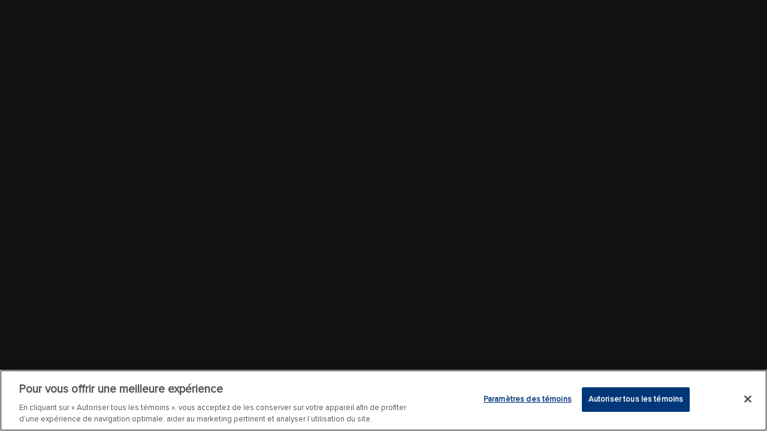

--- FILE ---
content_type: text/html
request_url: https://www.crave.ca/fr/black-love-68153029
body_size: 323
content:
<!doctype html>
<html lang="en-CA" dir="ltr">
  <head>
    <link rel="preconnect" href="https://cdn.cookielaw.org" crossorigin />
    <link rel="preconnect" href="https://js-agent.newrelic.com" crossorigin />
    <meta http-equiv="cache-control" content="no-cache, no-store, must-revalidate" />
    <meta http-equiv="expires" content="0" />
    <link rel="preload" as="script" href="/7313/assets/config.js" />
    <link rel="preload" href="/7313/assets/fonts/ProximaNova-Bold.woff2" as="font" type="font/woff2" crossorigin />
    <link rel="preload" href="/7313/assets/fonts/ProximaNova-Regular.woff2" as="font" type="font/woff2" crossorigin />
    <link rel="preload" href="/7313/assets/fonts/ProximaNova-Medium.woff2" as="font" type="font/woff2" crossorigin />
    <link rel="icon" type="image/x-icon" href="/7313/assets/logos/favicon.ico" />
    <link rel="icon" type="image/png" sizes="16x16" href="/7313/assets/logos/favicon-16x16.png" />
    <link rel="icon" type="image/png" sizes="32x32" href="/7313/assets/logos/favicon-32x32.png" />
    <link rel="apple-touch-icon" href="/7313/assets/logos/craveLogo.png" />
    <link rel="android-touch-icon" href="/7313/assets/logos/craveLogo.png" />
    <script src="/7313/assets/config.js"></script>
    <script src="/7313/assets/js/one-trust.js"></script>
    <script src="/7313/assets/js/nr-loader-spa.js"></script>
    <script type="module" crossorigin src="/7313/assets/index-BtWTvxvZ.js"></script>
    <link rel="stylesheet" crossorigin href="/7313/assets/index-C7SD4fpA.css">
  </head>

  <body>
    <div id="root"></div>
  </body>
</html>
